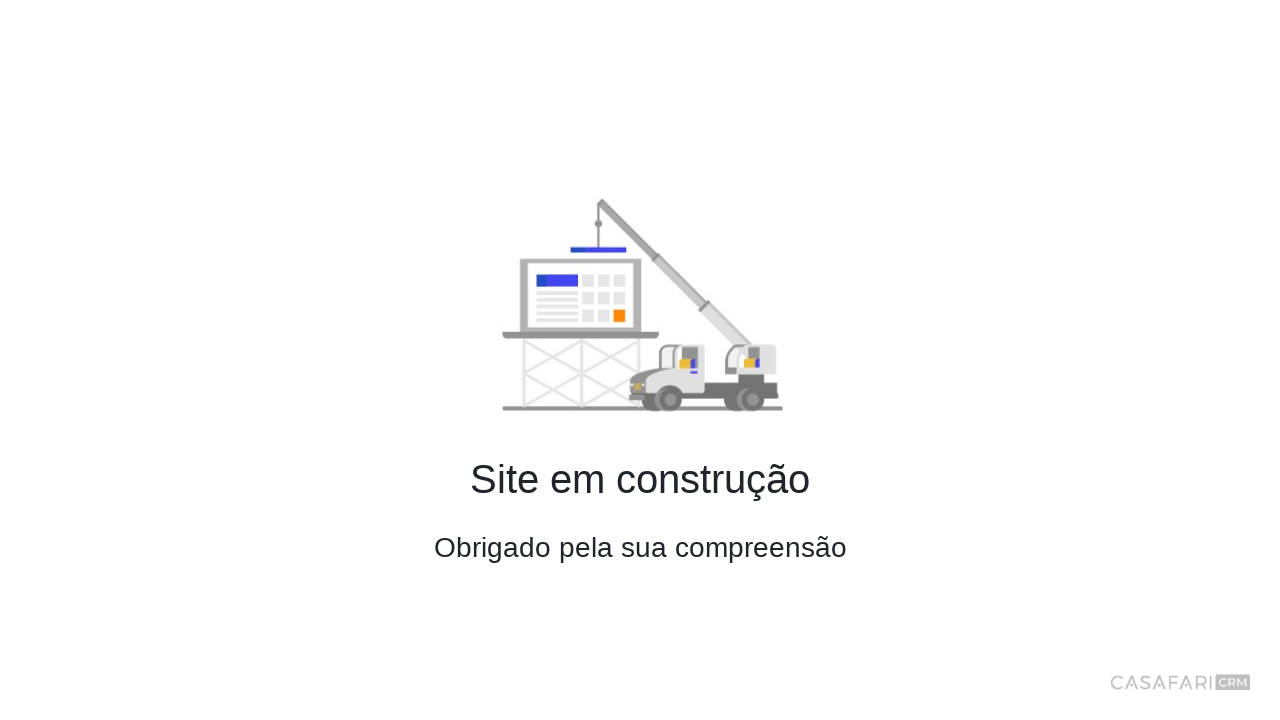

--- FILE ---
content_type: text/html; charset=utf-8
request_url: https://www.imoalliance.pt/property-detail/lisboasintra/49485
body_size: 984
content:





<!DOCTYPE html>

<html>
<head>
    <link href="/Bundles/styles-bundle-preload-mandatory?v=1NsIKXFQmKlN8FHovtdTLLjdAK3zleES_QK3Oo0qvXs1" rel="stylesheet" rel="preload" as="style"">


    <style>


        .pageContainer {
            position: fixed;
            width: 100%;
            height: 100%;
            display: flex;
            -moz-flex-wrap: wrap;
            -ms-flex-wrap: wrap;
            -o-flex-wrap: wrap;
            -webkit-flex-wrap: wrap;
            flex-wrap: wrap;
            -moz-align-content: center;
            -o-align-content: center;
            -webkit-align-content: center;
            align-content: center;
            -o-justify-content: center;
            -webkit-justify-content: center;
            justify-content: center;
            text-align: center;
        }

            .pageContainer .image {
                -webkit-flex: 100%;
                -ms-flex: 100%;
                -o-flex: 100%;
                flex: 100%;
                text-align: center;
                max-width: 400px;
            }

            .pageContainer .title {
                -webkit-flex: 100%;
                -ms-flex: 100%;
                -o-flex: 100%;
                flex: 100%;
                display: flex;
                -o-justify-content: center;
                -webkit-justify-content: center;
                justify-content: center;
            }

                .pageContainer .title h1 {
                    padding: 20px;
                }

            .pageContainer .description {
                -webkit-flex: 100%;
                -ms-flex: 100%;
                -o-flex: 100%;
                flex: 100%;
            }

        footer {
            position: fixed;
            bottom: 0;
            right: 0;
        }

            footer img {
                max-width: 200px;
                padding: 30px;
            }
    </style>


    

<link rel="apple-touch-icon" sizes="180x180" href="https://www.imoalliance.pt/favicon_5ab56d89-a867-4735-b4c2-fea818dfb190.png?s=admin.proppycrm.com&amp;u=262&amp;width=180&amp;height=180">
<link rel="icon" type="image/png" sizes="32x32" href="https://www.imoalliance.pt/favicon_5ab56d89-a867-4735-b4c2-fea818dfb190.png?s=admin.proppycrm.com&amp;u=262&amp;width=32&amp;height=32">
<link rel="icon" type="image/png" sizes="16x16" href="https://www.imoalliance.pt/favicon_5ab56d89-a867-4735-b4c2-fea818dfb190.png?s=admin.proppycrm.com&amp;u=262&amp;width=16&amp;height=16">
<link rel="icon" type="image/png" href="https://www.imoalliance.pt/favicon_5ab56d89-a867-4735-b4c2-fea818dfb190.png?s=admin.proppycrm.com&amp;u=262">


    <title>ImoAlliance</title>
    <meta name="language" content="pt" />
    <meta name="Classification" content="Business">
    <meta name="coverage" content="Worldwide">
</head>
<body>
    <div class="pageContainer">
        <div class="image">
            <img src="/Assets/Images/underMaintenance.jpg" />
            
        </div>
        <div class="title">
            <h1>Site em constru&#231;&#227;o</h1>

        </div>
        <div class="description">
            <h3>Obrigado pela sua compreens&#227;o</h3>
        </div>
    </div>
    <footer>
        <img src="/Assets/Images/casafaricrm-mailfooter.png" />
    </footer>
</body>
</html>
